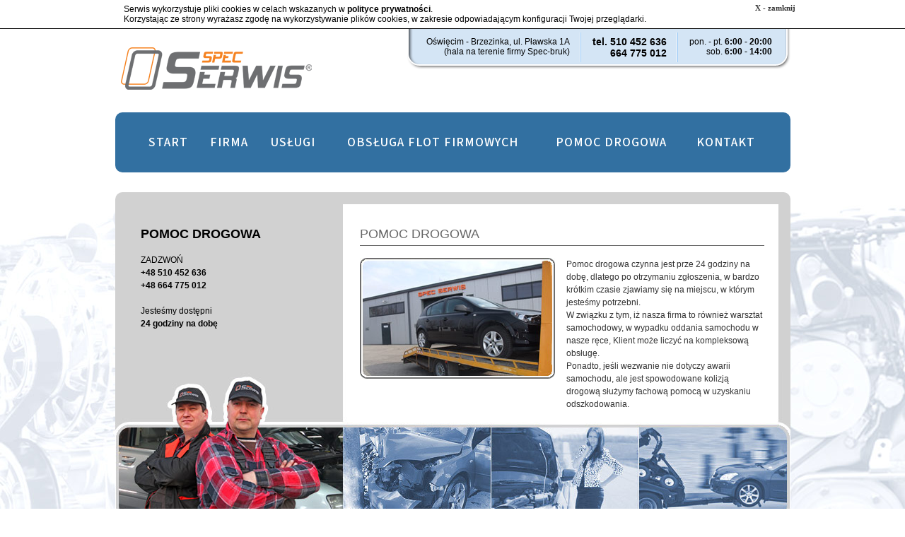

--- FILE ---
content_type: text/html
request_url: http://specserwis.com/pomoc
body_size: 5029
content:
<!DOCTYPE html PUBLIC "-//W3C//DTD XHTML 1.0 Transitional//EN" "http://www.w3.org/TR/xhtml1/DTD/xhtml1-transitional.dtd">
<html>
<head>
<meta http-equiv="Content-Type" content="text/html; charset=utf-8" />
<meta name="Pragma" content="no-cache" />
<meta name="keywords" content="serwis, samochodowy, autoserwis, Oświęcim, warsztat, mechanik, wymiana opon, komputerowa diagnostyka, bosh, hamulce, naprawy, zawieszenie, silnik, głowice, zawory" />
<meta name="description" content="Dobry mechanik samochodowy w Oświęcimiu? Odwiedź warsztat SPEC SERWIS. Diagnostyka komputerowa oraz naprawa samochodów osobowych i ciężarowych." />
<meta name="robots" content="index,follow" />
<meta name="revisit-after" content="5 days" />
<link rel="shortcut icon" href="/images/favicon.gif" type="image/gif">
<link rel="stylesheet" type="text/css" href="/css/frontend.css" />
<script type="text/javascript" src="/fancybox/lib/jquery-1.7.1.min.js"></script>

<!-- Add mousewheel plugin (this is optional) -->
<script type="text/javascript" src="/fancybox/lib/jquery.mousewheel-3.0.6.pack.js"></script>

<!-- Add fancyBox -->
<link rel="stylesheet" href="/fancybox/source/jquery.fancybox.css?v=2.0.5" type="text/css" media="screen" />
<script type="text/javascript" src="/fancybox/source/jquery.fancybox.pack.js?v=2.0.5"></script>

<!-- Optionally add button and/or thumbnail helpers -->
<link rel="stylesheet" href="/fancybox/source/helpers/jquery.fancybox-buttons.css?v=2.0.5" type="text/css" media="screen" />
<script type="text/javascript" src="/fancybox/source/helpers/jquery.fancybox-buttons.js?v=2.0.5"></script>

<link rel="stylesheet" href="/fancybox/source/helpers/jquery.fancybox-thumbs.css?v=2.0.5" type="text/css" media="screen" />
<script type="text/javascript" src="/fancybox/source/helpers/jquery.fancybox-thumbs.js?v=2.0.5"></script>

<script type="text/javascript">
$(document).ready(function() {
    $(".grouped_elements").fancybox({
    	openEffect	: 'elastic',
    	closeEffect	: 'elastic',
    	helpers : {
    		title : {
    			type : 'inside'
    		}
    	}
    });
});
</script>



<title>SPEC SERWIS Oświęcim - dobry warsztat samochodowy</title>
</head>
<body>

		<script type="text/javascript">
$(document).ready(function() {
    $(".iframe").fancybox({
        type: 'iframe',
    });
});		</script>

<div class="ppcook" style="display:block;">
<script>
(function () { var RACK = { getCookie: function (b) { if ("" != document.cookie) { var a = document.cookie.split("; "); for (i = 0; i < a.length; i++) { var c = a[i].split("=")[0], d = a[i].split("=")[1]; if (c == b) return unescape(d) } } }, setCookie: function (b, a, c) { c = (new Date).getTime() + 864E5 * c; document.cookie = b + "=" + a + "; EXPIRES=" + (new Date(c)).toGMTString() + "; path=/" } }; window.onload = function () { if ("1" != RACK.getCookie("RACK")) { var b = document.getElementsByClassName("ppcook")[0], a = document.createElement("div"); a.className = "RACKWrapper"; a.style.cssText = "width: 100%; background-color: #FFF; z-index: 999; border-bottom: 1px solid #000;"; a.innerHTML = '<div style="width: 930px; margin: 0 auto; position: relative; padding: 6px 25px 6px 25px; font-size: 11px; font-family: Verdana; text-align:justify; color:#333; line-height: normal; "><a class="cookieInfoZamknij" style="position:absolute; right:5px; top:5px; text-decoration:none; font-family: Verdana; color: #333; font-weight: bold;" href="#" title="Zamknij">X - zamknij</a><div style="font: 12px Arial, Helvetica, sans-serif; color: #000;">Serwis wykorzystuje pliki cookies w celach wskazanych w <a style="text-decoration:none; font-weight:bold; color: #000;" href="http://ramstudio.pl/pp.html" class="iframe">polityce prywatności</a>.<br />Korzystając ze strony wyrażasz zgodę na wykorzystywanie plików cookies, w zakresie odpowiadającym konfiguracji Twojej przeglądarki.</div></div>'; b.appendChild(a); a.getElementsByClassName("cookieInfoZamknij")[0].onclick = function () { RACK.setCookie("RACK", "1", "3650"); a.style.display = "none"; return !1 } } } })();
</script>
</div>

<!-- CSS for menu - START -->
<style type="text/css">
	@import url('https://fonts.googleapis.com/css2?family=Source+Sans+3:ital,wght@0,200..900;1,200..900&display=swap');
	.head-menu-css ul { 
	margin: auto;
    margin-bottom: auto;
  padding: 0 32px;
  list-style: none;
  display: table;
  width: auto;
  text-align: center;
  background-color: #3270a1;
  border-radius: 10px;
  margin-bottom: 28px;
		margin-top: 24px;
		width: 891px;
}
.head-menu-css li { 
  display: table-cell; 
  position: relative; 
  padding: 15px 0;
}
.head-menu-css a {
  font-family: "Source Sans 3", sans-serif;
  color: #fff;
  text-transform: uppercase;
  text-decoration: none;
  letter-spacing: 1px;
  display: inline-block;
  padding: 15px 10px;
  position: relative;
	font-weight: 500;
	font-size: 18px;
}
.head-menu-css a:after {    
  background: none repeat scroll 0 0 transparent;
  bottom: 0;
  content: "";
  display: block;
  height: 2px;
  left: 50%;
  position: absolute;
  background: #fff;
  transition: width 0.3s ease 0s, left 0.3s ease 0s;
  width: 0;
}
.head-menu-css a:hover:after { 
  width: 100%; 
  left: 0; 
}
@media screen and (max-height: 300px) {
	.head-menu-css ul {
		margin-top: 40px;
	}
}
</style>
<!-- CSS for menu - END -->

<!-- head A up links - START -->
<div id="head_a_01">
    <div id="head_a_02">
    	<div id="head_a_03_content">
        	<div id="logo"><a href="/index" title="Serwis samochodowy Oświęcim"><img src="/images/frontend/logo-spec-serwis-oswiecim.png" alt="Dobry warsztat i serwis samochodowy w Oświęcimiu" width="286" height="76" /></a></div>
                    	
    <!-- up adress - START -->
                    <div id="up_adress">
                    	
                        <div id="up_adress_cont_left">
                    	<div id="up_adress_cont_right">
                    <div id="up_adress_cont_center">
                    	<div class="adress_box_01"><p>Oświęcim - Brzezinka, ul. Pławska 1A<br />(hala na terenie firmy Spec-bruk)</p></div>
                    	<div class="adress_box_02"><p>tel. 510 452 636<br />664 775 012</p></div>
                    	<div class="adress_box_03"><p>pon. - pt. <strong>6:00 - 20:00</strong><br />sob. <strong>6:00 - 14:00</strong></p></div>
                        		<div class="clearfx"></div>                                               
                    </div>
                    <div id="up_adress_bottom_border"></div>
                    	</div>
                        </div>
                        
                    </div>
                    	<!-- up adress - END -->                    
                        
       	  <div class="clearfx"></div>
        </div>
    </div>
</div>
<!-- head A up links - END -->

<!-- head B flash - START -->
<div id="head_b_01">
    <div id="head_b_02">

		
	<div class="head-menu-css">		
<ul>
  <li><a href="/">Start</a></li>
  <li><a href="/firma">Firma</a></li>
  <li><a href="/uslugi">Usługi</a></li>
  <li><a href="/obsluga">Obsługa flot&nbsp;firmowych</a></li>
	<li><a href="/pomoc">Pomoc drogowa</a></li>
	<li><a href="/contact">Kontakt</a></li>
</ul>
	</div>
		
		<div style="width: 955px; height: 32px; margin:auto;" >
			<div style="width: 322px; height:32px; background-color: #d1d1d1; border-top-left-radius: 10px; float: left" ></div>
			<div style="width: 616px; height:32px; background-color: #FFF; float:left; border-top: 17px solid #d1d1d1;"></div>
			<div style="width: 17px; height:32px; background-color: #d1d1d1; border-top-right-radius: 10px;  float:left;"></div>
			</div>


  </div>
</div>
<!-- head B flash - END -->
<!-- center A index - START -->
	<div id="center_a_01">
    	<div id="center_a_02">
        	<div id="center_a_03_pomoc">
				<!-- left conteiner - START -->
                <div class="center_a_left_cont">
                	<div class="left_box_tit">POMOC DROGOWA</div>
                	<div class="left_box_txt">
											<p>ZADZWOŃ<br /><strong>+48 510 452 636</strong><br /><strong>+48 664 775 012</strong><br /><br />Jesteśmy dostępni<br /><strong>24 godziny na dobę</strong></p>						
					                    </div>                    
	                </div>                    
				<!-- left conteiner - END -->				
                
                <!-- right conteiner - START -->
				<div class="center_a_right_cont_subp">
                	
                    		<!-- right texts box - START -->
                            <div class="subp_right_box">
                            	<div class="subp_tit">Pomoc drogowa</div>
                            	<div class="subp_txt"><p><img style="margin: 0px 16px 40px 0px;" src="../images/frontend/adds/img_pomoc_01.jpg" alt="" align="left" /></p>
<p>Pomoc drogowa czynna jest prze 24 godziny na dobę, dlatego po otrzymaniu zgłoszenia, w bardzo kr&oacute;tkim czasie zjawiamy się na miejscu, w kt&oacute;rym jesteśmy potrzebni.<br /> W związku z tym, iż nasza firma to r&oacute;wnież warsztat samochodowy, w wypadku oddania samochodu w nasze ręce, Klient może liczyć na kompleksową obsługę.<br /> Ponadto, jeśli wezwanie nie dotyczy awarii samochodu, ale jest spowodowane kolizją drogową służymy fachową pomocą w uzyskaniu odszkodowania.</p></div>
                            </div>
                    		<!-- right texts box - END -->

														
                </div>                
				<!-- right conteiner - END -->
              			<div class="clearfx"></div>  
        	</div>
        </div>
    </div>
<!-- center A index - END -->

<!-- bottom A - START -->
<div id="bottom_a_01">
    <div id="bottom_a_02">
		
        <!-- bottom Left Box - START -->
        <div class="bottom_box_lt">
        	<div class="bottom_box_lt_tit">Diagnostyka komputerowa</div>
        	<div class="bottom_box_lt_txt"><p>Oferujemy <strong>darmowy</strong> odczyt kod&oacute;w usterek system&oacute;w elektronicznych wszystkich podzespoł&oacute;w samochodu.</p></div>            
        </div>
        <!-- bottom Left Box - END -->
        
        <!-- bottom Right Box - START -->
		<div class="bottom_box_rt">
        	<div class="bottom_box_rt_tit">Przeglądy okresowe</div>
        	<div class="bottom_box_rt_txt"><p>Dysponując doświadczeniem mechanik&oacute;w, odpowiednio wyposażonym warsztatem oraz bazą informacji technicznych producent&oacute;w, zar&oacute;wno znanych jak i mniej popularnych marek samochodowych, wykonujemy rzetelne przeglądy okresowe.</p>
<div class="contact_box_03" style="text-align: right; margin-top: -10px;"><a href="../../../../uslugi/hash/uslugi-e02f8">poznaj szczeg&oacute;ły...</a></div></div>        
        </div>
        <!-- bottom Right Box - END -->
            <div class="clearfx"></div>    
    </div>
</div>
<!-- bottom A - END -->

<!-- bottom B - START -->
<div id="bottom_b_01">
    <div id="bottom_b_02">
		<div class="bottom_lnk_lt"><a href="/index" title="strona główna SPEC SERWIS">Strona główna</a> : <a href="/firma" title="Firma Spec Serwis">Firma</a> : <a href="/uslugi" title="Usługi SPec serwisu">Usługi</a> : <a href="/obsluga" title="Obsługa flot firmowych w Oświęcmiu">Obsługa flot firmowych</a> : <a href="/pomoc" title="Całodobowa pomoc drogowa w Oświęcimiu">Pomoc drogowa</a> : <a href="/contact" title="Kontakt ze Spec Serwisem">Kontakt</a></div>
        <div class="bottom_lnk_rt"><a href="http://www.specserwis.com" title="Warsztat i serwis samochodowy w Oświęcimiu">(c) Spec Serwis Oświęcim</a> |  <a href="http://www.ramstudio.pl" title="Agencja Reklamowa - strony www">powered by RAMstudio</a></div>
    		<div class="clearfx"></div>
    </div>
</div>
		
<!-- bottom B - END -->
<script type="text/javascript">

  var _gaq = _gaq || [];
  _gaq.push(['_setAccount', 'UA-210948-58']);
  _gaq.push(['_trackPageview']);

  (function() {
    var ga = document.createElement('script'); ga.type = 'text/javascript'; ga.async = true;
    ga.src = ('https:' == document.location.protocol ? 'https://ssl' : 'http://www') + '.google-analytics.com/ga.js';
    var s = document.getElementsByTagName('script')[0]; s.parentNode.insertBefore(ga, s);
  })();

</script>

<!-- Piwik -->
<script type="text/javascript">
var pkBaseURL = (("https:" == document.location.protocol) ? "https://stat.cal.pl/" : "http://stat.cal.pl/");
document.write(unescape("%3Cscript src='" + pkBaseURL + "piwik.js' type='text/javascript'%3E%3C/script%3E"));
</script><script type="text/javascript">
try {
var piwikTracker = Piwik.getTracker(pkBaseURL + "piwik.php", 424);
piwikTracker.trackPageView();
piwikTracker.enableLinkTracking();
} catch( err ) {}
</script><noscript><p><img src="http://stat.cal.pl/piwik.php?idsite=424" style="border:0" alt="" /></p></noscript>
<!-- End Piwik Tracking Code -->
</body>
</html>

--- FILE ---
content_type: text/html
request_url: http://specserwis.com/url('https://fonts.googleapis.com/css2?family=Source+Sans+3:ital,wght@0,200..900
body_size: 914
content:
<!DOCTYPE html PUBLIC "-//W3C//DTD XHTML 1.0 Transitional//EN" "http://www.w3.org/TR/xhtml1/DTD/xhtml1-transitional.dtd">
<html>
<head>
<meta http-equiv="Content-Type" content="text/html; charset=utf-8" />
<title>Error</title>
</head>
<body>
<div id="main"><!DOCTYPE html PUBLIC "-//W3C//DTD XHTML 1.0 Transitional//EN" "http://www.w3.org/TR/xhtml1/DTD/xhtml1-transitional.dtd">
<html xmlns="http://www.w3.org/1999/xhtml">
<head>
<meta http-equiv="Content-Type" content="text/html; charset=utf-8" />
<meta http-equiv="refresh" content="8;URL=http://www.ramstudio.pl" />
<title></title>

<style type="text/css">
<!--
body {
	background-color: #E9E9E9;
	margin-left: 0px;
	margin-top: 0px;
	margin-right: 0px;
	margin-bottom: 0px;
}
.style1 {
	font-size: 36px;
	font-family: Arial, Helvetica, sans-serif;
	font-weight: none;
	color: #8B3A4B;
}
.style3 {font-size: 18px}
a:link {
	color: #000000;
	text-decoration: none;
}
a:visited {
	text-decoration: none;
	color: #000000;
}
a:hover {
	text-decoration: none;
	color: #990000;
}
a:active {
	text-decoration: none;
	color: #000000;
}
.style8 {font-size: 16px}
.style9 {font-size: 34px}
.style10 {font-size: 12px}
-->
</style>

</head>
<body>
<table width="100%" border="0" cellspacing="0" cellpadding="0">
    <tr>
        <td height="149"><table width="200" border="0" align="right" cellpadding="0" cellspacing="0">
            <tr>
            </tr>
        </table></td>
    </tr>
    <tr>
        <td><table width="100%" border="0" align="center" cellpadding="0" cellspacing="0">
            <tr>
                <td background="/img_error/bg.jpg"><div align="center"><img src="/img_error/graf.jpg" width="500" height="265" /></div></td>
            </tr>
            <tr>
                <td><table width="500" border="0" align="center" cellpadding="0" cellspacing="0">
                    <tr>
                        <td height="156" valign="middle"><div align="center" class="style1">
                            <p></p>
                            <table width="400" border="0" cellspacing="0" cellpadding="0">
    <tr>
        <td><div align="center"><span class="style8">Prosimy sprawdzić adres i spróbować ponownie</span></div></td>
    </tr>
</table>
<table width="200" border="0" cellspacing="0" cellpadding="0">
    <tr>
        <td height="40" class="style8"><div align="center" class="style10">Not found</div></td>
    </tr>
</table>
                            </div></td>
                            </tr>
                </table></td>
            </tr>
        </table></td>
    </tr>
    <tr>
        <td>&nbsp;</td>
    </tr>
</table>
</body>
</html></div>
</body>
</html>

--- FILE ---
content_type: text/css
request_url: http://specserwis.com/css/frontend.css
body_size: 2420
content:
@charset "utf-8";
body {
	margin: 0px;
	padding: 0px;
	background: url(../images/frontend/bg_main.jpg) no-repeat center 50px;
}
p {
	margin: 0px;
	padding: 0px;
}
.clearfx {
	clear: both;
}
#head_a_01 {
}
#head_a_02 {
	width: 955px;
	margin-right: auto;
	margin-left: auto;
}
#head_b_02 {
	width: 1041px;
	margin-right: auto;
	margin-left: auto;
}

#logo {
	float: left;
	margin-top: 18px;
}
#up_adress {
	float: right;
}
#up_adress_cont_center {
	background: #d4e5f5;
	padding-bottom: 2px;
	padding-top: 5px;
}
#up_adress_cont_left {
	background: url(../images/frontend/adress_up_corners_lt.png) no-repeat left bottom;
	padding-left: 27px;
}
#up_adress_cont_right {
	background: url(../images/frontend/adress_up_corners_rt.png) no-repeat right bottom;
	padding-right: 26px;
}
#up_adress_bottom_border {
	background: url(../images/frontend/adress_up_corners_bottom.png) repeat-x center bottom;
	height: 8px;
}
.adress_box_01 {
	text-align: right;
	float: left;
	margin-right: 16px;
	padding-right: 16px;
	background: url(../images/frontend/up_adtress_div_line.gif) repeat-y right center;
	font: 12px Tahoma, Geneva, sans-serif;
	padding-top: 6px;
	padding-bottom: 8px;
}
.adress_box_02 {
	text-align: right;
	float: left;
	margin-right: 16px;
	padding-right: 16px;
	background: url(../images/frontend/up_adtress_div_line.gif) repeat-y right center;
	font: bold 14px/16px Arial, Helvetica, sans-serif;
	padding-top: 5px;
	padding-bottom: 5px;
}
.adress_box_03 {
	text-align: right;
	float: left;
	font: 12px Tahoma, Geneva, sans-serif;
	padding-top: 6px;
}
#center_a_01 {
}
#center_a_02 {
	width: 955px;
	margin-right: auto;
	margin-left: auto;
	background: url(../images/frontend/bg_center_a.gif) repeat-y center top;
}
#center_a_03 {
	background: url(../images/frontend/bottom_img.jpg) no-repeat center bottom;
}
#center_a_03_ {
	background: url(../images/frontend/bottom_img.jpg) no-repeat center bottom;
}
#center_a_03_warsztat {
	background: url(../images/frontend/bottom_img_firma.jpg) no-repeat center bottom;
}
#center_a_03_firma {
	background: url(../images/frontend/bottom_img_firma.jpg) no-repeat center bottom;
}
#center_a_03_uslugi {
	background: url(../images/frontend/bottom_img_uslugi.jpg) no-repeat center bottom;
}
#center_a_03_obsluga {
	background: url(../images/frontend/bottom_img_flota.jpg) no-repeat center bottom;
}
#center_a_03_pomoc {
	background: url(../images/frontend/bottom_img_pomoc.jpg) no-repeat center bottom;
}
#center_a_03_kontakt {
	background: url(../images/frontend/bottom_img_kontakt.jpg) no-repeat center bottom;
}

.center_a_left_cont {
	margin-bottom: 225px;
	float: left;
	width: 262px;
	padding-right: 24px;
	padding-left: 36px;
	background: #d1d1d1;
}
.left_box_tit {
	font: bold 18px Arial, Helvetica, sans-serif;
	color: #000;
	text-transform: uppercase;
	margin-bottom: 17px;
}
.left_box_txt {
	font: 12px/18px Tahoma, Geneva, sans-serif;
	color: #000;
}
.left_box_sign {
	font: italic 16px Arial, Helvetica, sans-serif;
	text-align: right;
	margin-top: 17px;
	color: #333;
}
.sign {
	font-weight: bold;
	letter-spacing: 1px;
}

.center_a_right_cont {
	float: right;
	width: 633px;
}
.center_a_right_cont_subp {
	float: right;
	width: 633px;
	margin-bottom: 154px;
}
.center_a_box_v_02 {
	float: left;
	width: 262px;
	margin-right: 24px;
	margin-left: 24px;
}
.center_a_box_v_02_tit {
	font: bold 18px/16px Arial, Helvetica, sans-serif;
	color: #6f6f6f;
	text-transform: uppercase;
	margin-bottom: 13px;
}

.services_list_icons {
	margin: 0px;
	padding: 0px;
	list-style: none;
}
.services_list_icons li {
	font: bold 16px Arial, Helvetica, sans-serif;
	color: #6f6f6f;
	padding-left: 44px;
	padding-bottom: 20px;
	border-bottom: 1px solid #d4e5f5;
	padding-top: 20px;
}
.services_list {
	margin: 0px;
	padding: 0px;
	list-style: none;
}
.services_list li {
	font: 14px Arial, Helvetica, sans-serif;
	color: #6f6f6f;
	border-bottom: 1px solid #d4e5f5;
	padding-top: 5px;
	padding-bottom: 5px;
}

.services_ico01 {
	background: url(../images/frontend/ico_01.png) no-repeat left center;
}
.services_ico02 {
	background: url(../images/frontend/ico_02.png) no-repeat left center;
}
.services_ico03 {
	background: url(../images/frontend/ico_03.png) no-repeat left center;
}
.services_ico04 {
	background: url(../images/frontend/ico_04.png) no-repeat left center;
}
.services_list_icons li a, .services_list_icons li a:visited, .services_list_icons li a:active {
	font: bold 16px Arial, Helvetica, sans-serif;
	color: #6f6f6f;
	text-decoration: none;
}
.services_list_icons li a:hover {
	color: #69C;
}
.services_list li a, .services_list li a:visited, .services_list li a:active {
	font: 14px Arial, Helvetica, sans-serif;
	color: #6f6f6f;
	text-decoration: none;
}
.services_list li a:hover {
	color: #69C;
}
.center_a_box_v_03 {
	width: 262px;
	padding-right: 37px;
	padding-left: 24px;
	float: right;
}
.center_a_box_v_03_tit {
	font: bold 18px/16px Arial, Helvetica, sans-serif;
	text-transform: uppercase;
	color: #fd8002;
}
.center_a_box_v_03_img {
	background: url(../images/frontend/but_obsluga_flot.png) no-repeat left center;
	margin-left: -24px;
	margin-top: -23px;
	height: 186px;
	margin-right: -17px;
}
a.flota_lnk,  a.flota_lnk:visited, a.flota_lnk:active {
	background: url(../images/frontend/but_obsluga_flot.png) no-repeat left center;
	margin-left: -24px;
	margin-top: -27px;
	height: 190px;
	margin-right: -17px;
	display: block;
	font-size: 0px;
	color: #FFF;
}
a.flota_lnk:hover {
	background: url(../images/frontend/but_obsluga_flot_h.png) no-repeat left center;
}
.center_a_box_v_03_pomoc {
	padding-top: 23px;
	border-top: 1px solid #d4e5f5;
	margin-top: 10px;
}
.center_a_box_h_01 {
	width: 572px;
	font: 14px Arial, Helvetica, sans-serif;
	color: #FFF;
	background: #6f6f6f;
	margin-top: 27px;
	margin-bottom:134px;
	border-bottom: 4px solid #FFF;
	padding: 20px 20px 20px 24px;
	margin-right: 17px;
}



#bottom_a_01 {
	background: #d4e5f5;
	margin-top: 9px;
}
#bottom_a_02 {
	width: 955px;
	margin-right: auto;
	margin-left: auto;
	background: url(../images/frontend/bg_bottom_a.gif) repeat-y center top;
}
.bottom_box_lt {
	float: left;
	width: 262px;
	padding: 24px 24px 20px 36px;
	margin-top: -4px;
	border-top: 4px solid #fd8002;
}
.bottom_box_lt_tit {
	font: 18px Arial, Helvetica, sans-serif;
	color: #FFF;
	margin-bottom: 14px;
}
.bottom_box_lt_txt {
	font: 12px/18px Tahoma, Geneva, sans-serif;
	color: #FFF;
}
.bottom_box_rt {
	float: right;
	width: 572px;
	margin-right: 37px;
	margin-left: 24px;
	padding-top: 20px;
}
.bottom_box_rt_tit {
	font: 18px Arial, Helvetica, sans-serif;
	color: #093d65;
	margin-bottom: 14px;
}
.bottom_box_rt_txt {
	font: 12px/18px Tahoma, Geneva, sans-serif;
	color: #093d65;
}

#bottom_b_01 {
	background: #3270a1;
}
#bottom_b_02 {
	width: 955px;
	margin-right: auto;
	margin-left: auto;
	padding-top: 12px;
	padding-bottom: 12px;
}
.bottom_lnk_lt {
	font: 12px Tahoma, Geneva, sans-serif;
	color: #FFF;
	margin-left: 36px;
	float: left;
}
.bottom_lnk_lt a, .bottom_lnk_lt a:visited, .bottom_lnk_lt a:active {
	font: 12px Tahoma, Geneva, sans-serif;
	color: #FFF;
	text-decoration: none;
}
.bottom_lnk_lt a:hover {
	color: #6CF;
}
.bottom_lnk_rt {
	font: 12px Tahoma, Geneva, sans-serif;
	color: #FFF;
	margin-right: 37px;
	float: right;
}
.bottom_lnk_rt a, .bottom_lnk_rt a:visited, .bottom_lnk_rt a:active {
	font: 12px Tahoma, Geneva, sans-serif;
	color: #FFF;
	text-decoration: none;
}
.bottom_lnk_rt a:hover {
	color: #6CF;
}
.subp_right_box {
	width: 572px;
	margin-right: 37px;
	margin-left: 24px;
}
.subp_tit {
	font: 18px Arial, Helvetica, sans-serif;
	color: #666;
	margin-bottom: 17px;
	padding-bottom: 5px;
	border-bottom: 1px solid #666;
	text-transform: uppercase;
}
.subp_txt {
	color: #333;
	font: 12px/18px Tahoma, Geneva, sans-serif;
}
.subp_txt ul {
	margin: 10px 0px 10px 20px;
	padding: 0px;
	list-style: disc;
}
.subp_txt ul li {
	padding-left: 0px;
	margin-left: 12px;
	margin-top: 5px;
}
.subp_gallery_in {
	margin-top: 24px;
	margin-right: 37px;
	margin-left: 24px;
	padding-top: 5px;
	border-top: 1px solid #6F6F6F;
}
.subp_gallery_in a, .subp_gallery_in a:visited, .subp_gallery_in a:active {
	float: left;
	margin-right: 2px;
	margin-bottom: 2px;
	border: 1px solid #6F6F6F;
}
.subp_gallery_in a:hover {
	border-color: #F60;
}
.left_box_txt ul {
	margin: 0px 0px -7px 12px;
	padding: 0px;
	list-style: none;
	line-height: 20px;
}
.left_box_txt ul li {
	margin: 0px 0px 5px -12px;
	padding: 0px 0px 5px 12px;
	list-style: none;
	border-bottom: 1px solid #afafaf;
}
.left_box_txt ul li ul li {
	border-style: none;
	margin-top: 4px;
}



.left_box_txt ul li a, .left_box_txt ul li a:visited, .left_box_txt ul li a:active {
	font: normal 12px Verdana, Geneva, sans-serif;
	color: #000;
	text-decoration: none;
	padding-left: 12px;
	background: url(../images/frontend/dot_menu.gif) no-repeat left 4px;
	margin-left: -12px;
}
.left_box_txt ul li a:hover {
	background: url(../images/frontend/dot_menu_h.gif) no-repeat left 4px;
	color: #03C;
}
*:first-child+html .left_box_txt ul li a, *:first-child+html .left_box_txt ul li a:visited, *:first-child+html .left_box_txt ul li a:active {
	font: normal 12px Verdana, Geneva, sans-serif;
	color: #000;
	text-decoration: none;
	padding-left: 12px;
	display:block;
	background: url(../images/frontend/dot_menu.gif) no-repeat left 8px;
}
*:first-child+html .left_box_txt ul li a:hover {
	background: url(../images/frontend/dot_menu_h.gif) no-repeat left 8px;
	color: #999;
}
.contact_box_01 {
	margin-bottom: 5px;
	padding-bottom: 5px;
	/* border-bottom: 1px solid #666; */
	font: 14px Tahoma, Geneva, sans-serif;
	color: #000;
}
.contact_box_02 {
	font: bold 16px Arial, Helvetica, sans-serif;
	color: #000;
	margin-bottom: 5px;
	padding-bottom: 5px;
	border-bottom: 1px solid #666;
}
.contact_box_03 {
}
.contact_box_03 a, .contact_box_03 a:visited, .contact_box_03 a:active {
	font: 14px Tahoma, Geneva, sans-serif;
	color: #666;
	text-decoration: none;
}
.contact_box_03 a:hover {
	color: #63C;
}

IMG {
	BORDER-TOP-STYLE: none;	BORDER-RIGHT-STYLE: none; BORDER-LEFT-STYLE: none; BORDER-BOTTOM-STYLE: none;
	margin: 0px; padding: 0px;
}
A.rol1 {
	DISPLAY: block;
	WIDTH: 262px;
	overflow: hidden;
}
A.rol1 IMG {
	DISPLAY: block;
}
A.rol1:hover {
	ZOOM: 1
}
A.rol1:hover IMG {
	MARGIN-LEFT: -262px
}
.but_more_cont {
	text-align: right;
}
a.but_more,  a.name:visited, a.name:active {
	font: bold 12px Tahoma, Geneva, sans-serif;
	text-decoration: none;
	color: #6f6f6f;
	background: url(../images/frontend/arrow_next_n.png) no-repeat right 3px;
	padding-right: 18px;
	padding-top: 2px;
	padding-bottom: 2px;
	margin-top: 5px;
	float: right;
	border-style: none;
}
a.but_more:hover {
	color: #000;
	background: url(../images/frontend/arrow_next_h.png) no-repeat right 3px;
}

.contact_form {
	margin-bottom: 20px;
	padding-bottom: 20px;
}
.cf_field_01 {
	font: 12px Verdana, Geneva, sans-serif;
	color: #666;
	background: #D4E5F5;
	width: 210px;
	padding: 5px 4px;
	margin-bottom: 6px;
	border: 1px solid #000;
}
.cf_field_02 {
	width: 320px;
	border: 1px solid #000;
	font: 12px Verdana, Geneva, sans-serif;
	color: #666;
	background: #D4E5F5;
	padding: 5px 3px;
	height: 117px;
}
a.but_contact_form,  a.but_contact_form:visited, a.but_contact_form:active {
	display: block;
	padding: 6px 8px;
	font: bold 12px Tahoma, Geneva, sans-serif;
	color: #FFF;
	text-decoration: none;
	background: #6f6f6f;
	float: right;
	margin-top: 6px;
	letter-spacing: 2px;
}
a.but_contact_form:hover {
	background: #3270A1;
	color: #FFF;
}

.pagination {
	text-align: right;
	margin-top: 20px;
	margin-bottom: 2px;
	padding-bottom: 5px;
	border-bottom: 1px solid #888;
	padding-top: 5px;
	float: right;
	width: 572px;
}
.pagination a, .pagination a:visited, .pagination a:active {
	font: 12px Tahoma, Geneva, sans-serif;
	color: #6f6f6f;
	text-decoration: none;
	padding: 1px 3px;
	margin-left: 3px;
	border: 1px solid #6f6f6f;
	float: right;
}
.pagination a:hover {
	color: #6f6f6f;
	font-weight: bold;
	background: #FFF;
	border-color: #FFF;
	margin-left: 2px;
}
a.pagination_arrow_back,  a.pagination_arrow_back:visited, a.pagination_arrow_back:active {
	background: url(../images/frontend/arrow_pag_back_n.png) no-repeat center 4px;
	height: 12px;
	border-style: none;
	margin-right: 3px;
	width: 10px;
}
a.pagination_arrow_back:hover {
	background: url(../images/frontend/arrow_pag_back_h.png) no-repeat center 4px;
}
a.pagination_arrow_next,  a.pagination_arrow_next:visited, a.pagination_arrow_next:active {
	background: url(../images/frontend/arrow_pag_next_n.png) no-repeat center 4px;
	height: 12px;
	border-style: none;
	margin-left: 6px;
	width: 10px;
}
a.pagination_arrow_next:hover {
	background: url(../images/frontend/arrow_pag_next_h.png) no-repeat center 4px;
	margin-left: 6px;
}
.pagination_back {
	text-align: right;
}
a.pagination_back,  a.pagination_back:visited, a.pagination_back:active {
	font: bold 12px Tahoma, Geneva, sans-serif;
	text-decoration: none;
	color: #6f6f6f;
	background: url(../images/frontend/arrow_back_n.png) no-repeat right 0px;
	padding-right: 16px;
	padding-top: 2px;
	padding-bottom: 2px;
	margin-top: 2px;
	float: right;
	border-style: none;
}
a.pagination_back:hover {
	color: #000;
	background: url(../images/frontend/arrow_back_h.png) no-repeat right 0px;
}
